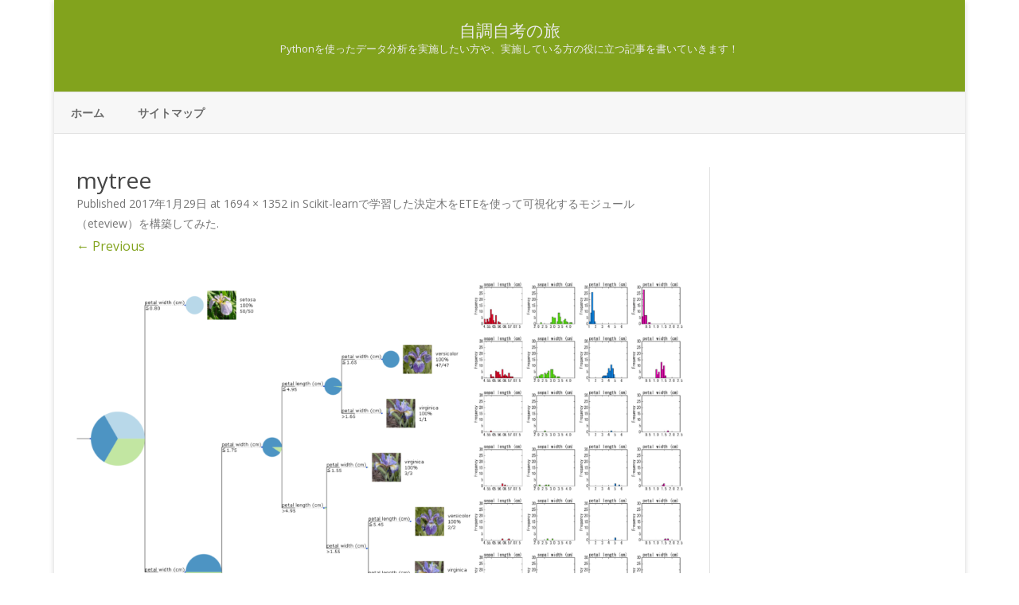

--- FILE ---
content_type: text/html; charset=UTF-8
request_url: https://own-search-and-study.xyz/2017/01/29/scikit-learn%E3%81%A7%E5%AD%A6%E7%BF%92%E3%81%97%E3%81%9F%E6%B1%BA%E5%AE%9A%E6%9C%A8%E3%82%92ete%E3%82%92%E4%BD%BF%E3%81%A3%E3%81%A6%E5%8F%AF%E8%A6%96%E5%8C%96%E3%81%99%E3%82%8B%E3%83%A2%E3%82%B8/mytree-2/
body_size: 7565
content:
<!DOCTYPE html><html lang="ja"
 prefix="og: https://ogp.me/ns#" ><head><meta charset="UTF-8" /><meta name="viewport" content="width=device-width" /><link rel="profile" href="http://gmpg.org/xfn/11" /><link rel="pingback" href="https://own-search-and-study.xyz/xmlrpc.php" /><meta name="twitter:card" content="summary"><meta name="twitter:creator" content="@KW_Rosyuku‏"><meta name="twitter:site" content="@ろしゅく"><meta name="twitter:title" content="mytree"><meta name="twitter:image" content="https://own-search-and-study.xyz/wp-content/uploads/2017/01/mytree-1.png"><link media="all" href="https://own-search-and-study.xyz/wp-content/cache/autoptimize/css/autoptimize_df8c3125af2538b01ad30aa07796a974.css" rel="stylesheet" /><title>mytree | 自調自考の旅</title><meta property="og:site_name" content="自調自考の旅 | Pythonを使ったデータ分析を実施したい方や、実施している方の役に立つ記事を書いていきます！" /><meta property="og:type" content="article" /><meta property="og:title" content="mytree | 自調自考の旅" /><meta property="article:published_time" content="2017-01-29T12:38:17Z" /><meta property="article:modified_time" content="2017-01-29T12:38:17Z" /><meta name="twitter:card" content="summary" /><meta name="twitter:domain" content="own-search-and-study.xyz" /><meta name="twitter:title" content="mytree | 自調自考の旅" /> <script type="application/ld+json" class="aioseo-schema">{"@context":"https:\/\/schema.org","@graph":[{"@type":"WebSite","@id":"https:\/\/own-search-and-study.xyz\/#website","url":"https:\/\/own-search-and-study.xyz\/","name":"\u81ea\u8abf\u81ea\u8003\u306e\u65c5","description":"Python\u3092\u4f7f\u3063\u305f\u30c7\u30fc\u30bf\u5206\u6790\u3092\u5b9f\u65bd\u3057\u305f\u3044\u65b9\u3084\u3001\u5b9f\u65bd\u3057\u3066\u3044\u308b\u65b9\u306e\u5f79\u306b\u7acb\u3064\u8a18\u4e8b\u3092\u66f8\u3044\u3066\u3044\u304d\u307e\u3059\uff01","publisher":{"@id":"https:\/\/own-search-and-study.xyz\/#person"}},{"@type":"Person","@id":"https:\/\/own-search-and-study.xyz\/#person","name":"Rosyuku","image":{"@type":"ImageObject","@id":"https:\/\/own-search-and-study.xyz\/2017\/01\/29\/scikit-learn%e3%81%a7%e5%ad%a6%e7%bf%92%e3%81%97%e3%81%9f%e6%b1%ba%e5%ae%9a%e6%9c%a8%e3%82%92ete%e3%82%92%e4%bd%bf%e3%81%a3%e3%81%a6%e5%8f%af%e8%a6%96%e5%8c%96%e3%81%99%e3%82%8b%e3%83%a2%e3%82%b8\/mytree-2\/#personImage","url":"https:\/\/secure.gravatar.com\/avatar\/8f9fc5de126cc5f38b19f96be0aeb594?s=96&d=mm&r=g","width":"96","height":"96","caption":"Rosyuku"}},{"@type":"BreadcrumbList","@id":"https:\/\/own-search-and-study.xyz\/2017\/01\/29\/scikit-learn%e3%81%a7%e5%ad%a6%e7%bf%92%e3%81%97%e3%81%9f%e6%b1%ba%e5%ae%9a%e6%9c%a8%e3%82%92ete%e3%82%92%e4%bd%bf%e3%81%a3%e3%81%a6%e5%8f%af%e8%a6%96%e5%8c%96%e3%81%99%e3%82%8b%e3%83%a2%e3%82%b8\/mytree-2\/#breadcrumblist","itemListElement":[{"@type":"ListItem","@id":"https:\/\/own-search-and-study.xyz\/#listItem","position":"1","item":{"@type":"WebPage","@id":"https:\/\/own-search-and-study.xyz\/","name":"\u30db\u30fc\u30e0","description":"Python\u3092\u4f7f\u3063\u305f\u30c7\u30fc\u30bf\u5206\u6790\u3092\u5b9f\u65bd\u3057\u305f\u3044\u65b9\u3084\u3001\u5b9f\u65bd\u3057\u3066\u3044\u308b\u65b9\u306e\u5f79\u306b\u7acb\u3064\u8a18\u4e8b\u3092\u66f8\u3044\u3066\u3044\u304d\u307e\u3059\uff01","url":"https:\/\/own-search-and-study.xyz\/"},"nextItem":"https:\/\/own-search-and-study.xyz\/2017\/01\/29\/scikit-learn%e3%81%a7%e5%ad%a6%e7%bf%92%e3%81%97%e3%81%9f%e6%b1%ba%e5%ae%9a%e6%9c%a8%e3%82%92ete%e3%82%92%e4%bd%bf%e3%81%a3%e3%81%a6%e5%8f%af%e8%a6%96%e5%8c%96%e3%81%99%e3%82%8b%e3%83%a2%e3%82%b8\/mytree-2\/#listItem"},{"@type":"ListItem","@id":"https:\/\/own-search-and-study.xyz\/2017\/01\/29\/scikit-learn%e3%81%a7%e5%ad%a6%e7%bf%92%e3%81%97%e3%81%9f%e6%b1%ba%e5%ae%9a%e6%9c%a8%e3%82%92ete%e3%82%92%e4%bd%bf%e3%81%a3%e3%81%a6%e5%8f%af%e8%a6%96%e5%8c%96%e3%81%99%e3%82%8b%e3%83%a2%e3%82%b8\/mytree-2\/#listItem","position":"2","item":{"@type":"WebPage","@id":"https:\/\/own-search-and-study.xyz\/2017\/01\/29\/scikit-learn%e3%81%a7%e5%ad%a6%e7%bf%92%e3%81%97%e3%81%9f%e6%b1%ba%e5%ae%9a%e6%9c%a8%e3%82%92ete%e3%82%92%e4%bd%bf%e3%81%a3%e3%81%a6%e5%8f%af%e8%a6%96%e5%8c%96%e3%81%99%e3%82%8b%e3%83%a2%e3%82%b8\/mytree-2\/","name":"mytree","url":"https:\/\/own-search-and-study.xyz\/2017\/01\/29\/scikit-learn%e3%81%a7%e5%ad%a6%e7%bf%92%e3%81%97%e3%81%9f%e6%b1%ba%e5%ae%9a%e6%9c%a8%e3%82%92ete%e3%82%92%e4%bd%bf%e3%81%a3%e3%81%a6%e5%8f%af%e8%a6%96%e5%8c%96%e3%81%99%e3%82%8b%e3%83%a2%e3%82%b8\/mytree-2\/"},"previousItem":"https:\/\/own-search-and-study.xyz\/#listItem"}]},{"@type":"Person","@id":"https:\/\/own-search-and-study.xyz\/author\/rosyuku\/#author","url":"https:\/\/own-search-and-study.xyz\/author\/rosyuku\/","name":"Rosyuku","image":{"@type":"ImageObject","@id":"https:\/\/own-search-and-study.xyz\/2017\/01\/29\/scikit-learn%e3%81%a7%e5%ad%a6%e7%bf%92%e3%81%97%e3%81%9f%e6%b1%ba%e5%ae%9a%e6%9c%a8%e3%82%92ete%e3%82%92%e4%bd%bf%e3%81%a3%e3%81%a6%e5%8f%af%e8%a6%96%e5%8c%96%e3%81%99%e3%82%8b%e3%83%a2%e3%82%b8\/mytree-2\/#authorImage","url":"https:\/\/secure.gravatar.com\/avatar\/8f9fc5de126cc5f38b19f96be0aeb594?s=96&d=mm&r=g","width":"96","height":"96","caption":"Rosyuku"}},{"@type":"ItemPage","@id":"https:\/\/own-search-and-study.xyz\/2017\/01\/29\/scikit-learn%e3%81%a7%e5%ad%a6%e7%bf%92%e3%81%97%e3%81%9f%e6%b1%ba%e5%ae%9a%e6%9c%a8%e3%82%92ete%e3%82%92%e4%bd%bf%e3%81%a3%e3%81%a6%e5%8f%af%e8%a6%96%e5%8c%96%e3%81%99%e3%82%8b%e3%83%a2%e3%82%b8\/mytree-2\/#itempage","url":"https:\/\/own-search-and-study.xyz\/2017\/01\/29\/scikit-learn%e3%81%a7%e5%ad%a6%e7%bf%92%e3%81%97%e3%81%9f%e6%b1%ba%e5%ae%9a%e6%9c%a8%e3%82%92ete%e3%82%92%e4%bd%bf%e3%81%a3%e3%81%a6%e5%8f%af%e8%a6%96%e5%8c%96%e3%81%99%e3%82%8b%e3%83%a2%e3%82%b8\/mytree-2\/","name":"mytree | \u81ea\u8abf\u81ea\u8003\u306e\u65c5","inLanguage":"ja","isPartOf":{"@id":"https:\/\/own-search-and-study.xyz\/#website"},"breadcrumb":{"@id":"https:\/\/own-search-and-study.xyz\/2017\/01\/29\/scikit-learn%e3%81%a7%e5%ad%a6%e7%bf%92%e3%81%97%e3%81%9f%e6%b1%ba%e5%ae%9a%e6%9c%a8%e3%82%92ete%e3%82%92%e4%bd%bf%e3%81%a3%e3%81%a6%e5%8f%af%e8%a6%96%e5%8c%96%e3%81%99%e3%82%8b%e3%83%a2%e3%82%b8\/mytree-2\/#breadcrumblist"},"author":"https:\/\/own-search-and-study.xyz\/author\/rosyuku\/#author","creator":"https:\/\/own-search-and-study.xyz\/author\/rosyuku\/#author","datePublished":"2017-01-29T12:38:17+09:00","dateModified":"2017-01-29T12:38:17+09:00"}]}</script> <link rel='dns-prefetch' href='//fonts.googleapis.com' /><link rel='dns-prefetch' href='//s.w.org' /><link href='https://fonts.gstatic.com' crossorigin rel='preconnect' /><link rel="alternate" type="application/rss+xml" title="自調自考の旅 &raquo; フィード" href="https://own-search-and-study.xyz/feed/" /><link rel="alternate" type="application/rss+xml" title="自調自考の旅 &raquo; コメントフィード" href="https://own-search-and-study.xyz/comments/feed/" /><link rel="alternate" type="application/rss+xml" title="自調自考の旅 &raquo; mytree のコメントのフィード" href="https://own-search-and-study.xyz/2017/01/29/scikit-learn%e3%81%a7%e5%ad%a6%e7%bf%92%e3%81%97%e3%81%9f%e6%b1%ba%e5%ae%9a%e6%9c%a8%e3%82%92ete%e3%82%92%e4%bd%bf%e3%81%a3%e3%81%a6%e5%8f%af%e8%a6%96%e5%8c%96%e3%81%99%e3%82%8b%e3%83%a2%e3%82%b8/mytree-2/feed/" />  <script src="//www.googletagmanager.com/gtag/js?id=UA-81934225-2"  type="text/javascript" data-cfasync="false" async></script> <script type="text/javascript" data-cfasync="false">var mi_version = '8.0.1';
				var mi_track_user = true;
				var mi_no_track_reason = '';
				
								var disableStrs = [
															'ga-disable-UA-81934225-2',
									];

				/* Function to detect opted out users */
				function __gtagTrackerIsOptedOut() {
					for ( var index = 0; index < disableStrs.length; index++ ) {
						if ( document.cookie.indexOf( disableStrs[ index ] + '=true' ) > -1 ) {
							return true;
						}
					}

					return false;
				}

				/* Disable tracking if the opt-out cookie exists. */
				if ( __gtagTrackerIsOptedOut() ) {
					for ( var index = 0; index < disableStrs.length; index++ ) {
						window[ disableStrs[ index ] ] = true;
					}
				}

				/* Opt-out function */
				function __gtagTrackerOptout() {
					for ( var index = 0; index < disableStrs.length; index++ ) {
						document.cookie = disableStrs[ index ] + '=true; expires=Thu, 31 Dec 2099 23:59:59 UTC; path=/';
						window[ disableStrs[ index ] ] = true;
					}
				}

				if ( 'undefined' === typeof gaOptout ) {
					function gaOptout() {
						__gtagTrackerOptout();
					}
				}
								window.dataLayer = window.dataLayer || [];

				window.MonsterInsightsDualTracker = {
					helpers: {},
					trackers: {},
				};
				if ( mi_track_user ) {
					function __gtagDataLayer() {
						dataLayer.push( arguments );
					}

					function __gtagTracker( type, name, parameters ) {
						if ( type === 'event' ) {
							
															parameters.send_to = monsterinsights_frontend.ua;
								__gtagDataLayer.apply( null, arguments );
													} else {
							__gtagDataLayer.apply( null, arguments );
						}
					}
					__gtagTracker( 'js', new Date() );
					__gtagTracker( 'set', {
						'developer_id.dZGIzZG' : true,
											} );
															__gtagTracker( 'config', 'UA-81934225-2', {"forceSSL":"true","link_attribution":"true"} );
										window.gtag = __gtagTracker;										(
						function () {
							/* https://developers.google.com/analytics/devguides/collection/analyticsjs/ */
							/* ga and __gaTracker compatibility shim. */
							var noopfn = function () {
								return null;
							};
							var newtracker = function () {
								return new Tracker();
							};
							var Tracker = function () {
								return null;
							};
							var p = Tracker.prototype;
							p.get = noopfn;
							p.set = noopfn;
							p.send = function (){
								var args = Array.prototype.slice.call(arguments);
								args.unshift( 'send' );
								__gaTracker.apply(null, args);
							};
							var __gaTracker = function () {
								var len = arguments.length;
								if ( len === 0 ) {
									return;
								}
								var f = arguments[len - 1];
								if ( typeof f !== 'object' || f === null || typeof f.hitCallback !== 'function' ) {
									if ( 'send' === arguments[0] ) {
										var hitConverted, hitObject = false, action;
										if ( 'event' === arguments[1] ) {
											if ( 'undefined' !== typeof arguments[3] ) {
												hitObject = {
													'eventAction': arguments[3],
													'eventCategory': arguments[2],
													'eventLabel': arguments[4],
													'value': arguments[5] ? arguments[5] : 1,
												}
											}
										}
										if ( 'pageview' === arguments[1] ) {
											if ( 'undefined' !== typeof arguments[2] ) {
												hitObject = {
													'eventAction': 'page_view',
													'page_path' : arguments[2],
												}
											}
										}
										if ( typeof arguments[2] === 'object' ) {
											hitObject = arguments[2];
										}
										if ( typeof arguments[5] === 'object' ) {
											Object.assign( hitObject, arguments[5] );
										}
										if ( 'undefined' !== typeof arguments[1].hitType ) {
											hitObject = arguments[1];
											if ( 'pageview' === hitObject.hitType ) {
												hitObject.eventAction = 'page_view';
											}
										}
										if ( hitObject ) {
											action = 'timing' === arguments[1].hitType ? 'timing_complete' : hitObject.eventAction;
											hitConverted = mapArgs( hitObject );
											__gtagTracker( 'event', action, hitConverted );
										}
									}
									return;
								}

								function mapArgs( args ) {
									var arg, hit = {};
									var gaMap = {
										'eventCategory': 'event_category',
										'eventAction': 'event_action',
										'eventLabel': 'event_label',
										'eventValue': 'event_value',
										'nonInteraction': 'non_interaction',
										'timingCategory': 'event_category',
										'timingVar': 'name',
										'timingValue': 'value',
										'timingLabel': 'event_label',
										'page' : 'page_path',
										'location' : 'page_location',
										'title' : 'page_title',
									};
									for ( arg in args ) {
																				if ( ! ( ! args.hasOwnProperty(arg) || ! gaMap.hasOwnProperty(arg) ) ) {
											hit[gaMap[arg]] = args[arg];
										} else {
											hit[arg] = args[arg];
										}
									}
									return hit;
								}

								try {
									f.hitCallback();
								} catch ( ex ) {
								}
							};
							__gaTracker.create = newtracker;
							__gaTracker.getByName = newtracker;
							__gaTracker.getAll = function () {
								return [];
							};
							__gaTracker.remove = noopfn;
							__gaTracker.loaded = true;
							window['__gaTracker'] = __gaTracker;
						}
					)();
									} else {
										console.log( "" );
					( function () {
							function __gtagTracker() {
								return null;
							}
							window['__gtagTracker'] = __gtagTracker;
							window['gtag'] = __gtagTracker;
					} )();
									}</script>  <script type="text/javascript">window._wpemojiSettings = {"baseUrl":"https:\/\/s.w.org\/images\/core\/emoji\/13.1.0\/72x72\/","ext":".png","svgUrl":"https:\/\/s.w.org\/images\/core\/emoji\/13.1.0\/svg\/","svgExt":".svg","source":{"concatemoji":"https:\/\/own-search-and-study.xyz\/wp-includes\/js\/wp-emoji-release.min.js?ver=5.8.12"}};
			!function(e,a,t){var n,r,o,i=a.createElement("canvas"),p=i.getContext&&i.getContext("2d");function s(e,t){var a=String.fromCharCode;p.clearRect(0,0,i.width,i.height),p.fillText(a.apply(this,e),0,0);e=i.toDataURL();return p.clearRect(0,0,i.width,i.height),p.fillText(a.apply(this,t),0,0),e===i.toDataURL()}function c(e){var t=a.createElement("script");t.src=e,t.defer=t.type="text/javascript",a.getElementsByTagName("head")[0].appendChild(t)}for(o=Array("flag","emoji"),t.supports={everything:!0,everythingExceptFlag:!0},r=0;r<o.length;r++)t.supports[o[r]]=function(e){if(!p||!p.fillText)return!1;switch(p.textBaseline="top",p.font="600 32px Arial",e){case"flag":return s([127987,65039,8205,9895,65039],[127987,65039,8203,9895,65039])?!1:!s([55356,56826,55356,56819],[55356,56826,8203,55356,56819])&&!s([55356,57332,56128,56423,56128,56418,56128,56421,56128,56430,56128,56423,56128,56447],[55356,57332,8203,56128,56423,8203,56128,56418,8203,56128,56421,8203,56128,56430,8203,56128,56423,8203,56128,56447]);case"emoji":return!s([10084,65039,8205,55357,56613],[10084,65039,8203,55357,56613])}return!1}(o[r]),t.supports.everything=t.supports.everything&&t.supports[o[r]],"flag"!==o[r]&&(t.supports.everythingExceptFlag=t.supports.everythingExceptFlag&&t.supports[o[r]]);t.supports.everythingExceptFlag=t.supports.everythingExceptFlag&&!t.supports.flag,t.DOMReady=!1,t.readyCallback=function(){t.DOMReady=!0},t.supports.everything||(n=function(){t.readyCallback()},a.addEventListener?(a.addEventListener("DOMContentLoaded",n,!1),e.addEventListener("load",n,!1)):(e.attachEvent("onload",n),a.attachEvent("onreadystatechange",function(){"complete"===a.readyState&&t.readyCallback()})),(n=t.source||{}).concatemoji?c(n.concatemoji):n.wpemoji&&n.twemoji&&(c(n.twemoji),c(n.wpemoji)))}(window,document,window._wpemojiSettings);</script> <link rel='stylesheet' id='ribosome-fonts-css'  href='https://fonts.googleapis.com/css?family=Open+Sans:400italic,700italic,400,700&#038;subset=latin,latin-ext' type='text/css' media='all' /> <!--[if lt IE 9]><link rel='stylesheet' id='ribosome-ie-css'  href='https://own-search-and-study.xyz/wp-content/themes/ribosome/css/ie.css?ver=20121010' type='text/css' media='all' /> <![endif]--><link rel='stylesheet' id='dashicons-css'  href='https://own-search-and-study.xyz/wp-includes/css/dashicons.min.css?ver=5.8.12' type='text/css' media='all' /> <script type='text/javascript' id='monsterinsights-frontend-script-js-extra'>var monsterinsights_frontend = {"js_events_tracking":"true","download_extensions":"doc,pdf,ppt,zip,xls,docx,pptx,xlsx","inbound_paths":"[{\"path\":\"\\\/go\\\/\",\"label\":\"affiliate\"},{\"path\":\"\\\/recommend\\\/\",\"label\":\"affiliate\"}]","home_url":"https:\/\/own-search-and-study.xyz","hash_tracking":"false","ua":"UA-81934225-2","v4_id":""};</script> <script type='application/json' id='wpp-json'>{"sampling_active":0,"sampling_rate":100,"ajax_url":"https:\/\/own-search-and-study.xyz\/wp-json\/wordpress-popular-posts\/v1\/popular-posts","api_url":"https:\/\/own-search-and-study.xyz\/wp-json\/wordpress-popular-posts","ID":297,"token":"4e528876d5","lang":0,"debug":0}</script> <link rel="https://api.w.org/" href="https://own-search-and-study.xyz/wp-json/" /><link rel="alternate" type="application/json" href="https://own-search-and-study.xyz/wp-json/wp/v2/media/297" /><link rel="EditURI" type="application/rsd+xml" title="RSD" href="https://own-search-and-study.xyz/xmlrpc.php?rsd" /><link rel="wlwmanifest" type="application/wlwmanifest+xml" href="https://own-search-and-study.xyz/wp-includes/wlwmanifest.xml" /><meta name="generator" content="WordPress 5.8.12" /><link rel='shortlink' href='https://own-search-and-study.xyz/?p=297' /><link rel="alternate" type="application/json+oembed" href="https://own-search-and-study.xyz/wp-json/oembed/1.0/embed?url=https%3A%2F%2Fown-search-and-study.xyz%2F2017%2F01%2F29%2Fscikit-learn%25e3%2581%25a7%25e5%25ad%25a6%25e7%25bf%2592%25e3%2581%2597%25e3%2581%259f%25e6%25b1%25ba%25e5%25ae%259a%25e6%259c%25a8%25e3%2582%2592ete%25e3%2582%2592%25e4%25bd%25bf%25e3%2581%25a3%25e3%2581%25a6%25e5%258f%25af%25e8%25a6%2596%25e5%258c%2596%25e3%2581%2599%25e3%2582%258b%25e3%2583%25a2%25e3%2582%25b8%2Fmytree-2%2F" /><link rel="alternate" type="text/xml+oembed" href="https://own-search-and-study.xyz/wp-json/oembed/1.0/embed?url=https%3A%2F%2Fown-search-and-study.xyz%2F2017%2F01%2F29%2Fscikit-learn%25e3%2581%25a7%25e5%25ad%25a6%25e7%25bf%2592%25e3%2581%2597%25e3%2581%259f%25e6%25b1%25ba%25e5%25ae%259a%25e6%259c%25a8%25e3%2582%2592ete%25e3%2582%2592%25e4%25bd%25bf%25e3%2581%25a3%25e3%2581%25a6%25e5%258f%25af%25e8%25a6%2596%25e5%258c%2596%25e3%2581%2599%25e3%2582%258b%25e3%2583%25a2%25e3%2582%25b8%2Fmytree-2%2F&#038;format=xml" /><link rel="icon" href="https://own-search-and-study.xyz/wp-content/uploads/2016/08/cropped-icon-32x32.png" sizes="32x32" /><link rel="icon" href="https://own-search-and-study.xyz/wp-content/uploads/2016/08/cropped-icon-192x192.png" sizes="192x192" /><link rel="apple-touch-icon" href="https://own-search-and-study.xyz/wp-content/uploads/2016/08/cropped-icon-180x180.png" /><meta name="msapplication-TileImage" content="https://own-search-and-study.xyz/wp-content/uploads/2016/08/cropped-icon-270x270.png" /></head><body class="attachment attachment-template-default single single-attachment postid-297 attachmentid-297 attachment-png wp-embed-responsive custom-font-enabled single-author"><div id="page" class="hfeed site"><header id="masthead" class="site-header" role="banner"><div class="blog-info-sin-imagen"><hgroup><h1 class="site-title"><a href="https://own-search-and-study.xyz/" title="自調自考の旅" rel="home">自調自考の旅</a></h1><h2 class="site-description">Pythonを使ったデータ分析を実施したい方や、実施している方の役に立つ記事を書いていきます！</h2></hgroup></div><div class="boton-menu-movil-sin-top-bar">MENU</div><div style="position:relative"><div id="menu-movil"><div class="search-form-movil"><form method="get" id="searchform-movil" action="https://own-search-and-study.xyz/"> <label for="s" class="assistive-text">Search</label> <input type="search" class="txt-search-movil" placeholder="Search..." name="s" id="s" /> <input type="submit" name="submit" id="btn-search-movil" value="Search" /></form></div><div class="menu-movil-enlaces"><div class="nav-menu"><ul><li ><a href="https://own-search-and-study.xyz/">ホーム</a></li><li class="page_item page-item-115"><a href="https://own-search-and-study.xyz/%e3%82%b5%e3%82%a4%e3%83%88%e3%83%9e%e3%83%83%e3%83%97/">サイトマップ</a></li></ul></div></div><div class="social-icon-wrapper-movil"> <a href="https://twitter.com" title="Twitter" target="_blank"><i class="fa fa-twitter"></i></a> <a href="https://facebook.com" title="Facebook" target="_blank"><i class="fa fa-facebook"></i></a> <a href="https://plus.google.com" title="Google Plus" target="_blank"><i class="fa fa-google-plus"></i></a> <a href="https://linkedin.com" title="LindedIn" target="_blank"><i class="fa fa-linkedin"></i></a> <a href="https://youtube.com" title="YouTube" target="_blank"><i class="fa fa-youtube"></i></a> <a href="http://instagram.com" title="Instagram" target="_blank"><i class="fa fa-instagram"></i></a> <a href="https://pinterest.com" title="Pinterest" target="_blank"><i class="fa fa-pinterest"></i></a> <a href="https://www.whatsapp.com" title="WhatsApp" target="_blank"><i class="fa fa-whatsapp"></i></a> <a class="rss" href="http://wordpress.org" title="RSS" target="_blank"><i class="fa fa-rss"></i></a></div></div></div><nav id="site-navigation" class="main-navigation" role="navigation"> <a class="assistive-text" href="#content" title="Skip to content">Skip to content</a><div class="nav-menu"><ul><li ><a href="https://own-search-and-study.xyz/">ホーム</a></li><li class="page_item page-item-115"><a href="https://own-search-and-study.xyz/%e3%82%b5%e3%82%a4%e3%83%88%e3%83%9e%e3%83%83%e3%83%97/">サイトマップ</a></li></ul></div></nav></header><div id="main" class="wrapper"><div id="primary" class="site-content"><div id="content" role="main"><article id="post-297" class="image-attachment post-297 attachment type-attachment status-inherit hentry"><header class="entry-header"><h1 class="entry-title">mytree</h1><footer class="entry-meta"> <span class="meta-prep meta-prep-entry-date">Published </span> <span class="entry-date"><time class="entry-date" datetime="2017-01-29T21:38:17+09:00">2017年1月29日</time></span> at <a href="https://own-search-and-study.xyz/wp-content/uploads/2017/01/mytree-1.png" title="Link to full-size image">1694 &times; 1352</a> in <a href="https://own-search-and-study.xyz/2017/01/29/scikit-learn%e3%81%a7%e5%ad%a6%e7%bf%92%e3%81%97%e3%81%9f%e6%b1%ba%e5%ae%9a%e6%9c%a8%e3%82%92ete%e3%82%92%e4%bd%bf%e3%81%a3%e3%81%a6%e5%8f%af%e8%a6%96%e5%8c%96%e3%81%99%e3%82%8b%e3%83%a2%e3%82%b8/" title="Return to Scikit-learnで学習した決定木をETEを使って可視化するモジュール（eteview）を構築してみた" rel="gallery">Scikit-learnで学習した決定木をETEを使って可視化するモジュール（eteview）を構築してみた</a>.</footer><nav id="image-navigation" class="navigation" role="navigation"> <span class="previous-image"><a href='https://own-search-and-study.xyz/2017/01/29/scikit-learn%e3%81%a7%e5%ad%a6%e7%bf%92%e3%81%97%e3%81%9f%e6%b1%ba%e5%ae%9a%e6%9c%a8%e3%82%92ete%e3%82%92%e4%bd%bf%e3%81%a3%e3%81%a6%e5%8f%af%e8%a6%96%e5%8c%96%e3%81%99%e3%82%8b%e3%83%a2%e3%82%b8/mytree/'>&larr; Previous</a></span> <span class="next-image"></span></nav></header><div class="entry-content"><div class="entry-attachment"><div class="attachment"> <a href="https://own-search-and-study.xyz/2017/01/29/scikit-learn%e3%81%a7%e5%ad%a6%e7%bf%92%e3%81%97%e3%81%9f%e6%b1%ba%e5%ae%9a%e6%9c%a8%e3%82%92ete%e3%82%92%e4%bd%bf%e3%81%a3%e3%81%a6%e5%8f%af%e8%a6%96%e5%8c%96%e3%81%99%e3%82%8b%e3%83%a2%e3%82%b8/mytree/" title="mytree" rel="attachment"><img width="960" height="766" src="https://own-search-and-study.xyz/wp-content/uploads/2017/01/mytree-1.png" class="attachment-960x960 size-960x960" alt="" loading="lazy" srcset="https://own-search-and-study.xyz/wp-content/uploads/2017/01/mytree-1.png 1694w, https://own-search-and-study.xyz/wp-content/uploads/2017/01/mytree-1-300x239.png 300w, https://own-search-and-study.xyz/wp-content/uploads/2017/01/mytree-1-768x613.png 768w, https://own-search-and-study.xyz/wp-content/uploads/2017/01/mytree-1-1024x817.png 1024w, https://own-search-and-study.xyz/wp-content/uploads/2017/01/mytree-1-624x498.png 624w" sizes="(max-width: 960px) 100vw, 960px" /></a></div></div><div class="entry-description"></div></div></article><div id="comments" class="comments-area"><div class="wrapper-form-comments"><div id="respond" class="comment-respond"><h3 id="reply-title" class="comment-reply-title">コメントを残す <small><a rel="nofollow" id="cancel-comment-reply-link" href="/2017/01/29/scikit-learn%E3%81%A7%E5%AD%A6%E7%BF%92%E3%81%97%E3%81%9F%E6%B1%BA%E5%AE%9A%E6%9C%A8%E3%82%92ete%E3%82%92%E4%BD%BF%E3%81%A3%E3%81%A6%E5%8F%AF%E8%A6%96%E5%8C%96%E3%81%99%E3%82%8B%E3%83%A2%E3%82%B8/mytree-2/#respond" style="display:none;">コメントをキャンセル</a></small></h3><form action="https://own-search-and-study.xyz/wp-comments-post.php" method="post" id="commentform" class="comment-form"><p class="comment-notes"><span id="email-notes">メールアドレスが公開されることはありません。</span> <span class="required">*</span> が付いている欄は必須項目です</p><p class="comment-form-comment"><label for="comment">コメント</label><textarea id="comment" name="comment" cols="45" rows="8" maxlength="65525" required="required"></textarea></p><p class="comment-form-author"><label for="author">名前 <span class="required">*</span></label> <input id="author" name="author" type="text" value="" size="30" maxlength="245" required='required' /></p><p class="comment-form-email"><label for="email">メール <span class="required">*</span></label> <input id="email" name="email" type="text" value="" size="30" maxlength="100" aria-describedby="email-notes" required='required' /></p><p class="comment-form-url"><label for="url">サイト</label> <input id="url" name="url" type="text" value="" size="30" maxlength="200" /></p><p><img src="https://own-search-and-study.xyz/wp-content/plugins/siteguard/really-simple-captcha/tmp/1253762313.png" alt="CAPTCHA"></p><p><label for="siteguard_captcha">上に表示された文字を入力してください。</label><br /><input type="text" name="siteguard_captcha" id="siteguard_captcha" class="input" value="" size="10" aria-required="true" /><input type="hidden" name="siteguard_captcha_prefix" id="siteguard_captcha_prefix" value="1253762313" /></p><p class="form-submit"><input name="submit" type="submit" id="submit" class="submit" value="コメントを送信" /> <input type='hidden' name='comment_post_ID' value='297' id='comment_post_ID' /> <input type='hidden' name='comment_parent' id='comment_parent' value='0' /></p></form></div></div></div></div></div></div><footer id="colophon" role="contentinfo"><div class="site-info"><div class="credits credits-left"></div><div class="credits credits-center"> 自調自考の旅</div><div class="credits credits-right"> <a href="https://galussothemes.com/wordpress-themes/ribosome">Ribosome</a> by GalussoThemes.com<br /> Powered by<a href="https://wordpress.org/" title="Semantic Personal Publishing Platform"> WordPress</a></div></div></footer></div><div class="ir-arriba"><i class="fa fa-arrow-up"></i></div> <script type='text/javascript' id='toc-front-js-extra'>var tocplus = {"smooth_scroll":"1","visibility_show":"show","visibility_hide":"hide","visibility_hide_by_default":"1","width":"Auto"};</script> <script type='text/javascript' id='wp_ulike-js-extra'>var wp_ulike_params = {"ajax_url":"https:\/\/own-search-and-study.xyz\/wp-admin\/admin-ajax.php","notifications":"1"};</script> <script type='text/javascript' id='q2w3_fixed_widget-js-extra'>var q2w3_sidebar_options = [{"sidebar":"sidebar-1","margin_top":10,"margin_bottom":0,"stop_id":"","screen_max_width":0,"screen_max_height":0,"width_inherit":false,"refresh_interval":1500,"window_load_hook":false,"disable_mo_api":false,"widgets":["toc-widget-2"]}];</script> <script defer src="https://own-search-and-study.xyz/wp-content/cache/autoptimize/js/autoptimize_162443777ef15275dcd3d5366d6852f7.js"></script></body></html>